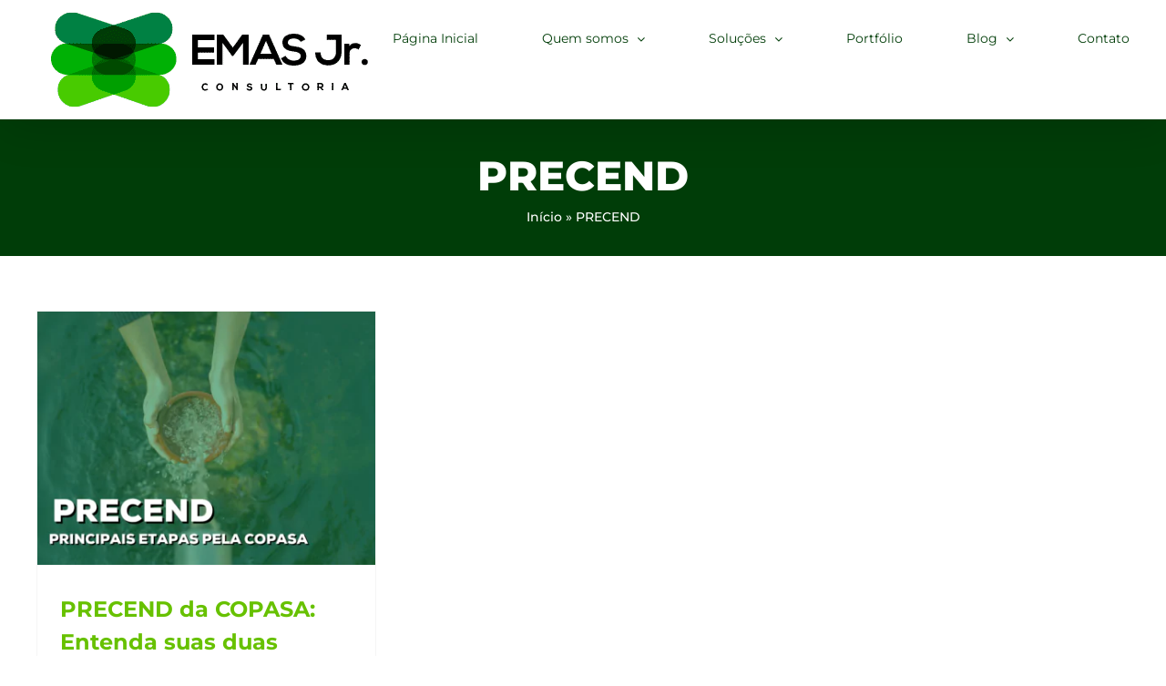

--- FILE ---
content_type: text/html; charset=UTF-8
request_url: https://emasjr.com.br/tag/precend/
body_size: 24378
content:
<!DOCTYPE html><html class="avada-html-layout-wide avada-html-header-position-top avada-html-is-archive" lang="pt-BR" prefix="og: http://ogp.me/ns# fb: http://ogp.me/ns/fb#"><head><script data-no-optimize="1">var litespeed_docref=sessionStorage.getItem("litespeed_docref");litespeed_docref&&(Object.defineProperty(document,"referrer",{get:function(){return litespeed_docref}}),sessionStorage.removeItem("litespeed_docref"));</script> <meta http-equiv="X-UA-Compatible" content="IE=edge" /><meta http-equiv="Content-Type" content="text/html; charset=utf-8"/><meta name="viewport" content="width=device-width, initial-scale=1" /><meta name='robots' content='index, follow, max-image-preview:large, max-snippet:-1, max-video-preview:-1' /> <script data-cfasync="false" data-pagespeed-no-defer>window.dataLayerPYS = window.dataLayerPYS || [];</script> <title>Arquivos PRECEND - EMAS Jr. Consultoria</title><link rel="canonical" href="https://emasjr.com.br/tag/precend/" /><meta property="og:locale" content="pt_BR" /><meta property="og:type" content="article" /><meta property="og:title" content="Arquivos PRECEND - EMAS Jr. Consultoria" /><meta property="og:url" content="https://emasjr.com.br/tag/precend/" /><meta property="og:site_name" content="EMAS Jr. Consultoria" /><meta name="twitter:card" content="summary_large_image" /> <script type="application/ld+json" class="yoast-schema-graph">{"@context":"https://schema.org","@graph":[{"@type":"CollectionPage","@id":"https://emasjr.com.br/tag/precend/","url":"https://emasjr.com.br/tag/precend/","name":"Arquivos PRECEND - EMAS Jr. Consultoria","isPartOf":{"@id":"https://emasjr.com.br/#website"},"primaryImageOfPage":{"@id":"https://emasjr.com.br/tag/precend/#primaryimage"},"image":{"@id":"https://emasjr.com.br/tag/precend/#primaryimage"},"thumbnailUrl":"https://emasjr.com.br/wp-content/uploads/2023/03/MODELO-16.png","breadcrumb":{"@id":"https://emasjr.com.br/tag/precend/#breadcrumb"},"inLanguage":"pt-BR"},{"@type":"ImageObject","inLanguage":"pt-BR","@id":"https://emasjr.com.br/tag/precend/#primaryimage","url":"https://emasjr.com.br/wp-content/uploads/2023/03/MODELO-16.png","contentUrl":"https://emasjr.com.br/wp-content/uploads/2023/03/MODELO-16.png","width":1200,"height":900},{"@type":"BreadcrumbList","@id":"https://emasjr.com.br/tag/precend/#breadcrumb","itemListElement":[{"@type":"ListItem","position":1,"name":"Início","item":"https://emasjr.com.br/"},{"@type":"ListItem","position":2,"name":"PRECEND"}]},{"@type":"WebSite","@id":"https://emasjr.com.br/#website","url":"https://emasjr.com.br/","name":"EMAS Jr. Consultoria","description":"Consultoria em Engenharia Civil e Ambiental","publisher":{"@id":"https://emasjr.com.br/#organization"},"potentialAction":[{"@type":"SearchAction","target":{"@type":"EntryPoint","urlTemplate":"https://emasjr.com.br/?s={search_term_string}"},"query-input":{"@type":"PropertyValueSpecification","valueRequired":true,"valueName":"search_term_string"}}],"inLanguage":"pt-BR"},{"@type":"Organization","@id":"https://emasjr.com.br/#organization","name":"EMAS Jr. Consultoria","url":"https://emasjr.com.br/","logo":{"@type":"ImageObject","inLanguage":"pt-BR","@id":"https://emasjr.com.br/#/schema/logo/image/","url":"https://emasjr.com.br/wp-content/uploads/2022/08/logo_emas-2.svg","contentUrl":"https://emasjr.com.br/wp-content/uploads/2022/08/logo_emas-2.svg","width":976,"height":326,"caption":"EMAS Jr. Consultoria"},"image":{"@id":"https://emasjr.com.br/#/schema/logo/image/"},"sameAs":["https://facebook.com/emasjr"]}]}</script>  <script type='application/javascript'  id='pys-version-script'>console.log('PixelYourSite Free version 11.1.5.1');</script> <link rel="alternate" type="application/rss+xml" title="Feed para EMAS Jr. Consultoria &raquo;" href="https://emasjr.com.br/feed/" /><link rel="alternate" type="application/rss+xml" title="Feed de comentários para EMAS Jr. Consultoria &raquo;" href="https://emasjr.com.br/comments/feed/" /><link rel="alternate" type="application/rss+xml" title="Feed de tag para EMAS Jr. Consultoria &raquo; PRECEND" href="https://emasjr.com.br/tag/precend/feed/" /><link rel="alternate" type="application/rss+xml" title="Feed de EMAS Jr. Consultoria &raquo; Story" href="https://emasjr.com.br/web-stories/feed/"><meta property="og:locale" content="pt_BR"/><meta property="og:type" content="article"/><meta property="og:site_name" content="EMAS Jr. Consultoria"/><meta property="og:title" content="Arquivos PRECEND - EMAS Jr. Consultoria"/><meta property="og:url" content="https://emasjr.com.br/blog/precend-copasa-entenda-suas-etapas/"/><meta property="og:image" content="https://emasjr.com.br/wp-content/uploads/2023/03/MODELO-16.png"/><meta property="og:image:width" content="1200"/><meta property="og:image:height" content="900"/><meta property="og:image:type" content="image/png"/><style id='wp-img-auto-sizes-contain-inline-css' type='text/css'>img:is([sizes=auto i],[sizes^="auto," i]){contain-intrinsic-size:3000px 1500px}
/*# sourceURL=wp-img-auto-sizes-contain-inline-css */</style><link data-optimized="2" rel="stylesheet" href="https://emasjr.com.br/wp-content/litespeed/css/513e32cbdc48db25ca52bb63afbe7154.css?ver=54a42" /><style id='global-styles-inline-css' type='text/css'>:root{--wp--preset--aspect-ratio--square: 1;--wp--preset--aspect-ratio--4-3: 4/3;--wp--preset--aspect-ratio--3-4: 3/4;--wp--preset--aspect-ratio--3-2: 3/2;--wp--preset--aspect-ratio--2-3: 2/3;--wp--preset--aspect-ratio--16-9: 16/9;--wp--preset--aspect-ratio--9-16: 9/16;--wp--preset--color--black: #000000;--wp--preset--color--cyan-bluish-gray: #abb8c3;--wp--preset--color--white: #ffffff;--wp--preset--color--pale-pink: #f78da7;--wp--preset--color--vivid-red: #cf2e2e;--wp--preset--color--luminous-vivid-orange: #ff6900;--wp--preset--color--luminous-vivid-amber: #fcb900;--wp--preset--color--light-green-cyan: #7bdcb5;--wp--preset--color--vivid-green-cyan: #00d084;--wp--preset--color--pale-cyan-blue: #8ed1fc;--wp--preset--color--vivid-cyan-blue: #0693e3;--wp--preset--color--vivid-purple: #9b51e0;--wp--preset--color--awb-color-1: #ffffff;--wp--preset--color--awb-color-2: #f9f9fb;--wp--preset--color--awb-color-3: #e2e2e2;--wp--preset--color--awb-color-4: #4ebc12;--wp--preset--color--awb-color-5: #747474;--wp--preset--color--awb-color-6: #4a4e57;--wp--preset--color--awb-color-7: #333333;--wp--preset--color--awb-color-8: #212934;--wp--preset--color--awb-color-custom-10: #65bc7b;--wp--preset--color--awb-color-custom-11: #fed03d;--wp--preset--color--awb-color-custom-12: #f2f3f5;--wp--preset--color--awb-color-custom-13: #f5f5f5;--wp--preset--color--awb-color-custom-14: #1a6b00;--wp--preset--color--awb-color-custom-15: #dddddd;--wp--preset--color--awb-color-custom-16: #a0ce4e;--wp--preset--color--awb-color-custom-17: #ebeaea;--wp--preset--color--awb-color-custom-18: rgba(235,234,234,0.8);--wp--preset--gradient--vivid-cyan-blue-to-vivid-purple: linear-gradient(135deg,rgb(6,147,227) 0%,rgb(155,81,224) 100%);--wp--preset--gradient--light-green-cyan-to-vivid-green-cyan: linear-gradient(135deg,rgb(122,220,180) 0%,rgb(0,208,130) 100%);--wp--preset--gradient--luminous-vivid-amber-to-luminous-vivid-orange: linear-gradient(135deg,rgb(252,185,0) 0%,rgb(255,105,0) 100%);--wp--preset--gradient--luminous-vivid-orange-to-vivid-red: linear-gradient(135deg,rgb(255,105,0) 0%,rgb(207,46,46) 100%);--wp--preset--gradient--very-light-gray-to-cyan-bluish-gray: linear-gradient(135deg,rgb(238,238,238) 0%,rgb(169,184,195) 100%);--wp--preset--gradient--cool-to-warm-spectrum: linear-gradient(135deg,rgb(74,234,220) 0%,rgb(151,120,209) 20%,rgb(207,42,186) 40%,rgb(238,44,130) 60%,rgb(251,105,98) 80%,rgb(254,248,76) 100%);--wp--preset--gradient--blush-light-purple: linear-gradient(135deg,rgb(255,206,236) 0%,rgb(152,150,240) 100%);--wp--preset--gradient--blush-bordeaux: linear-gradient(135deg,rgb(254,205,165) 0%,rgb(254,45,45) 50%,rgb(107,0,62) 100%);--wp--preset--gradient--luminous-dusk: linear-gradient(135deg,rgb(255,203,112) 0%,rgb(199,81,192) 50%,rgb(65,88,208) 100%);--wp--preset--gradient--pale-ocean: linear-gradient(135deg,rgb(255,245,203) 0%,rgb(182,227,212) 50%,rgb(51,167,181) 100%);--wp--preset--gradient--electric-grass: linear-gradient(135deg,rgb(202,248,128) 0%,rgb(113,206,126) 100%);--wp--preset--gradient--midnight: linear-gradient(135deg,rgb(2,3,129) 0%,rgb(40,116,252) 100%);--wp--preset--font-size--small: 11.25px;--wp--preset--font-size--medium: 20px;--wp--preset--font-size--large: 22.5px;--wp--preset--font-size--x-large: 42px;--wp--preset--font-size--normal: 15px;--wp--preset--font-size--xlarge: 30px;--wp--preset--font-size--huge: 45px;--wp--preset--spacing--20: 0.44rem;--wp--preset--spacing--30: 0.67rem;--wp--preset--spacing--40: 1rem;--wp--preset--spacing--50: 1.5rem;--wp--preset--spacing--60: 2.25rem;--wp--preset--spacing--70: 3.38rem;--wp--preset--spacing--80: 5.06rem;--wp--preset--shadow--natural: 6px 6px 9px rgba(0, 0, 0, 0.2);--wp--preset--shadow--deep: 12px 12px 50px rgba(0, 0, 0, 0.4);--wp--preset--shadow--sharp: 6px 6px 0px rgba(0, 0, 0, 0.2);--wp--preset--shadow--outlined: 6px 6px 0px -3px rgb(255, 255, 255), 6px 6px rgb(0, 0, 0);--wp--preset--shadow--crisp: 6px 6px 0px rgb(0, 0, 0);}:where(.is-layout-flex){gap: 0.5em;}:where(.is-layout-grid){gap: 0.5em;}body .is-layout-flex{display: flex;}.is-layout-flex{flex-wrap: wrap;align-items: center;}.is-layout-flex > :is(*, div){margin: 0;}body .is-layout-grid{display: grid;}.is-layout-grid > :is(*, div){margin: 0;}:where(.wp-block-columns.is-layout-flex){gap: 2em;}:where(.wp-block-columns.is-layout-grid){gap: 2em;}:where(.wp-block-post-template.is-layout-flex){gap: 1.25em;}:where(.wp-block-post-template.is-layout-grid){gap: 1.25em;}.has-black-color{color: var(--wp--preset--color--black) !important;}.has-cyan-bluish-gray-color{color: var(--wp--preset--color--cyan-bluish-gray) !important;}.has-white-color{color: var(--wp--preset--color--white) !important;}.has-pale-pink-color{color: var(--wp--preset--color--pale-pink) !important;}.has-vivid-red-color{color: var(--wp--preset--color--vivid-red) !important;}.has-luminous-vivid-orange-color{color: var(--wp--preset--color--luminous-vivid-orange) !important;}.has-luminous-vivid-amber-color{color: var(--wp--preset--color--luminous-vivid-amber) !important;}.has-light-green-cyan-color{color: var(--wp--preset--color--light-green-cyan) !important;}.has-vivid-green-cyan-color{color: var(--wp--preset--color--vivid-green-cyan) !important;}.has-pale-cyan-blue-color{color: var(--wp--preset--color--pale-cyan-blue) !important;}.has-vivid-cyan-blue-color{color: var(--wp--preset--color--vivid-cyan-blue) !important;}.has-vivid-purple-color{color: var(--wp--preset--color--vivid-purple) !important;}.has-black-background-color{background-color: var(--wp--preset--color--black) !important;}.has-cyan-bluish-gray-background-color{background-color: var(--wp--preset--color--cyan-bluish-gray) !important;}.has-white-background-color{background-color: var(--wp--preset--color--white) !important;}.has-pale-pink-background-color{background-color: var(--wp--preset--color--pale-pink) !important;}.has-vivid-red-background-color{background-color: var(--wp--preset--color--vivid-red) !important;}.has-luminous-vivid-orange-background-color{background-color: var(--wp--preset--color--luminous-vivid-orange) !important;}.has-luminous-vivid-amber-background-color{background-color: var(--wp--preset--color--luminous-vivid-amber) !important;}.has-light-green-cyan-background-color{background-color: var(--wp--preset--color--light-green-cyan) !important;}.has-vivid-green-cyan-background-color{background-color: var(--wp--preset--color--vivid-green-cyan) !important;}.has-pale-cyan-blue-background-color{background-color: var(--wp--preset--color--pale-cyan-blue) !important;}.has-vivid-cyan-blue-background-color{background-color: var(--wp--preset--color--vivid-cyan-blue) !important;}.has-vivid-purple-background-color{background-color: var(--wp--preset--color--vivid-purple) !important;}.has-black-border-color{border-color: var(--wp--preset--color--black) !important;}.has-cyan-bluish-gray-border-color{border-color: var(--wp--preset--color--cyan-bluish-gray) !important;}.has-white-border-color{border-color: var(--wp--preset--color--white) !important;}.has-pale-pink-border-color{border-color: var(--wp--preset--color--pale-pink) !important;}.has-vivid-red-border-color{border-color: var(--wp--preset--color--vivid-red) !important;}.has-luminous-vivid-orange-border-color{border-color: var(--wp--preset--color--luminous-vivid-orange) !important;}.has-luminous-vivid-amber-border-color{border-color: var(--wp--preset--color--luminous-vivid-amber) !important;}.has-light-green-cyan-border-color{border-color: var(--wp--preset--color--light-green-cyan) !important;}.has-vivid-green-cyan-border-color{border-color: var(--wp--preset--color--vivid-green-cyan) !important;}.has-pale-cyan-blue-border-color{border-color: var(--wp--preset--color--pale-cyan-blue) !important;}.has-vivid-cyan-blue-border-color{border-color: var(--wp--preset--color--vivid-cyan-blue) !important;}.has-vivid-purple-border-color{border-color: var(--wp--preset--color--vivid-purple) !important;}.has-vivid-cyan-blue-to-vivid-purple-gradient-background{background: var(--wp--preset--gradient--vivid-cyan-blue-to-vivid-purple) !important;}.has-light-green-cyan-to-vivid-green-cyan-gradient-background{background: var(--wp--preset--gradient--light-green-cyan-to-vivid-green-cyan) !important;}.has-luminous-vivid-amber-to-luminous-vivid-orange-gradient-background{background: var(--wp--preset--gradient--luminous-vivid-amber-to-luminous-vivid-orange) !important;}.has-luminous-vivid-orange-to-vivid-red-gradient-background{background: var(--wp--preset--gradient--luminous-vivid-orange-to-vivid-red) !important;}.has-very-light-gray-to-cyan-bluish-gray-gradient-background{background: var(--wp--preset--gradient--very-light-gray-to-cyan-bluish-gray) !important;}.has-cool-to-warm-spectrum-gradient-background{background: var(--wp--preset--gradient--cool-to-warm-spectrum) !important;}.has-blush-light-purple-gradient-background{background: var(--wp--preset--gradient--blush-light-purple) !important;}.has-blush-bordeaux-gradient-background{background: var(--wp--preset--gradient--blush-bordeaux) !important;}.has-luminous-dusk-gradient-background{background: var(--wp--preset--gradient--luminous-dusk) !important;}.has-pale-ocean-gradient-background{background: var(--wp--preset--gradient--pale-ocean) !important;}.has-electric-grass-gradient-background{background: var(--wp--preset--gradient--electric-grass) !important;}.has-midnight-gradient-background{background: var(--wp--preset--gradient--midnight) !important;}.has-small-font-size{font-size: var(--wp--preset--font-size--small) !important;}.has-medium-font-size{font-size: var(--wp--preset--font-size--medium) !important;}.has-large-font-size{font-size: var(--wp--preset--font-size--large) !important;}.has-x-large-font-size{font-size: var(--wp--preset--font-size--x-large) !important;}
/*# sourceURL=global-styles-inline-css */</style><style id='classic-theme-styles-inline-css' type='text/css'>/*! This file is auto-generated */
.wp-block-button__link{color:#fff;background-color:#32373c;border-radius:9999px;box-shadow:none;text-decoration:none;padding:calc(.667em + 2px) calc(1.333em + 2px);font-size:1.125em}.wp-block-file__button{background:#32373c;color:#fff;text-decoration:none}
/*# sourceURL=/wp-includes/css/classic-themes.min.css */</style> <script id="jquery-core-js-extra" type="litespeed/javascript">var pysFacebookRest={"restApiUrl":"https://emasjr.com.br/wp-json/pys-facebook/v1/event","debug":""}</script> <script type="litespeed/javascript" data-src="https://emasjr.com.br/wp-includes/js/jquery/jquery.min.js" id="jquery-core-js"></script> <script id="rock-convert-frontend-js-extra" type="litespeed/javascript">var rconvert_params={"ajaxurl":"https://emasjr.com.br/wp-admin/admin-ajax.php","track_cta_click_path":"https://emasjr.com.br/wp-json/rock-convert/v2/analytics/cta/click/","track_cta_view_path":"https://emasjr.com.br/wp-json/rock-convert/v2/analytics/cta/view/","announcements_bar_settings":"{\"isSingle\":false,\"postType\":\"post\"}","analytics_enabled":"1"}</script> <script id="pys-js-extra" type="litespeed/javascript">var pysOptions={"staticEvents":{"facebook":{"init_event":[{"delay":0,"type":"static","ajaxFire":!1,"name":"PageView","pixelIds":["2570838866519237"],"eventID":"5dc3a8d4-1caf-44dd-808c-37c4cdf2a5bd","params":{"page_title":"PRECEND","post_type":"tag","post_id":227,"plugin":"PixelYourSite","user_role":"guest","event_url":"emasjr.com.br/tag/precend/"},"e_id":"init_event","ids":[],"hasTimeWindow":!1,"timeWindow":0,"woo_order":"","edd_order":""}]}},"dynamicEvents":[],"triggerEvents":[],"triggerEventTypes":[],"facebook":{"pixelIds":["2570838866519237"],"advancedMatching":[],"advancedMatchingEnabled":!1,"removeMetadata":!1,"wooVariableAsSimple":!1,"serverApiEnabled":!0,"wooCRSendFromServer":!1,"send_external_id":null,"enabled_medical":!1,"do_not_track_medical_param":["event_url","post_title","page_title","landing_page","content_name","categories","category_name","tags"],"meta_ldu":!1},"ga":{"trackingIds":["100677092"],"commentEventEnabled":!0,"downloadEnabled":!0,"formEventEnabled":!0,"crossDomainEnabled":!1,"crossDomainAcceptIncoming":!1,"crossDomainDomains":[],"isDebugEnabled":[],"serverContainerUrls":{"100677092":{"enable_server_container":"","server_container_url":"","transport_url":""}},"additionalConfig":{"100677092":{"first_party_collection":!0}},"disableAdvertisingFeatures":!1,"disableAdvertisingPersonalization":!1,"wooVariableAsSimple":!0,"custom_page_view_event":!1},"debug":"","siteUrl":"https://emasjr.com.br","ajaxUrl":"https://emasjr.com.br/wp-admin/admin-ajax.php","ajax_event":"34cd53c1a0","enable_remove_download_url_param":"1","cookie_duration":"7","last_visit_duration":"60","enable_success_send_form":"","ajaxForServerEvent":"1","ajaxForServerStaticEvent":"1","useSendBeacon":"1","send_external_id":"1","external_id_expire":"180","track_cookie_for_subdomains":"1","google_consent_mode":"1","gdpr":{"ajax_enabled":!1,"all_disabled_by_api":!1,"facebook_disabled_by_api":!1,"analytics_disabled_by_api":!1,"google_ads_disabled_by_api":!1,"pinterest_disabled_by_api":!1,"bing_disabled_by_api":!1,"reddit_disabled_by_api":!1,"externalID_disabled_by_api":!1,"facebook_prior_consent_enabled":!0,"analytics_prior_consent_enabled":!0,"google_ads_prior_consent_enabled":null,"pinterest_prior_consent_enabled":!0,"bing_prior_consent_enabled":!0,"cookiebot_integration_enabled":!1,"cookiebot_facebook_consent_category":"marketing","cookiebot_analytics_consent_category":"statistics","cookiebot_tiktok_consent_category":"marketing","cookiebot_google_ads_consent_category":"marketing","cookiebot_pinterest_consent_category":"marketing","cookiebot_bing_consent_category":"marketing","consent_magic_integration_enabled":!1,"real_cookie_banner_integration_enabled":!1,"cookie_notice_integration_enabled":!1,"cookie_law_info_integration_enabled":!1,"analytics_storage":{"enabled":!0,"value":"granted","filter":!1},"ad_storage":{"enabled":!0,"value":"granted","filter":!1},"ad_user_data":{"enabled":!0,"value":"granted","filter":!1},"ad_personalization":{"enabled":!0,"value":"granted","filter":!1}},"cookie":{"disabled_all_cookie":!1,"disabled_start_session_cookie":!1,"disabled_advanced_form_data_cookie":!1,"disabled_landing_page_cookie":!1,"disabled_first_visit_cookie":!1,"disabled_trafficsource_cookie":!1,"disabled_utmTerms_cookie":!1,"disabled_utmId_cookie":!1},"tracking_analytics":{"TrafficSource":"direct","TrafficLanding":"undefined","TrafficUtms":[],"TrafficUtmsId":[]},"GATags":{"ga_datalayer_type":"default","ga_datalayer_name":"dataLayerPYS"},"woo":{"enabled":!1},"edd":{"enabled":!1},"cache_bypass":"1768723402"}</script> <link rel="https://api.w.org/" href="https://emasjr.com.br/wp-json/" /><link rel="alternate" title="JSON" type="application/json" href="https://emasjr.com.br/wp-json/wp/v2/tags/227" /><link rel="EditURI" type="application/rsd+xml" title="RSD" href="https://emasjr.com.br/xmlrpc.php?rsd" /><meta name="generator" content="WordPress 6.9" /><link rel="preload" href="https://emasjr.com.br/wp-content/themes/Avada/includes/lib/assets/fonts/icomoon/awb-icons.woff" as="font" type="font/woff" crossorigin><link rel="preload" href="//emasjr.com.br/wp-content/themes/Avada/includes/lib/assets/fonts/fontawesome/webfonts/fa-brands-400.woff2" as="font" type="font/woff2" crossorigin><link rel="preload" href="//emasjr.com.br/wp-content/themes/Avada/includes/lib/assets/fonts/fontawesome/webfonts/fa-regular-400.woff2" as="font" type="font/woff2" crossorigin><link rel="preload" href="//emasjr.com.br/wp-content/themes/Avada/includes/lib/assets/fonts/fontawesome/webfonts/fa-solid-900.woff2" as="font" type="font/woff2" crossorigin><link rel="preload" href="https://emasjr.com.br/wp-content/uploads/fusion-gfonts/JTUSjIg1_i6t8kCHKm459Wlhyw.woff2" as="font" type="font/woff2" crossorigin><style type="text/css" id="css-fb-visibility">@media screen and (max-width: 640px){.fusion-no-small-visibility{display:none !important;}body .sm-text-align-center{text-align:center !important;}body .sm-text-align-left{text-align:left !important;}body .sm-text-align-right{text-align:right !important;}body .sm-text-align-justify{text-align:justify !important;}body .sm-flex-align-center{justify-content:center !important;}body .sm-flex-align-flex-start{justify-content:flex-start !important;}body .sm-flex-align-flex-end{justify-content:flex-end !important;}body .sm-mx-auto{margin-left:auto !important;margin-right:auto !important;}body .sm-ml-auto{margin-left:auto !important;}body .sm-mr-auto{margin-right:auto !important;}body .fusion-absolute-position-small{position:absolute;width:100%;}.awb-sticky.awb-sticky-small{ position: sticky; top: var(--awb-sticky-offset,0); }}@media screen and (min-width: 641px) and (max-width: 1024px){.fusion-no-medium-visibility{display:none !important;}body .md-text-align-center{text-align:center !important;}body .md-text-align-left{text-align:left !important;}body .md-text-align-right{text-align:right !important;}body .md-text-align-justify{text-align:justify !important;}body .md-flex-align-center{justify-content:center !important;}body .md-flex-align-flex-start{justify-content:flex-start !important;}body .md-flex-align-flex-end{justify-content:flex-end !important;}body .md-mx-auto{margin-left:auto !important;margin-right:auto !important;}body .md-ml-auto{margin-left:auto !important;}body .md-mr-auto{margin-right:auto !important;}body .fusion-absolute-position-medium{position:absolute;width:100%;}.awb-sticky.awb-sticky-medium{ position: sticky; top: var(--awb-sticky-offset,0); }}@media screen and (min-width: 1025px){.fusion-no-large-visibility{display:none !important;}body .lg-text-align-center{text-align:center !important;}body .lg-text-align-left{text-align:left !important;}body .lg-text-align-right{text-align:right !important;}body .lg-text-align-justify{text-align:justify !important;}body .lg-flex-align-center{justify-content:center !important;}body .lg-flex-align-flex-start{justify-content:flex-start !important;}body .lg-flex-align-flex-end{justify-content:flex-end !important;}body .lg-mx-auto{margin-left:auto !important;margin-right:auto !important;}body .lg-ml-auto{margin-left:auto !important;}body .lg-mr-auto{margin-right:auto !important;}body .fusion-absolute-position-large{position:absolute;width:100%;}.awb-sticky.awb-sticky-large{ position: sticky; top: var(--awb-sticky-offset,0); }}</style><meta name="generator" content="Powered by Slider Revolution 6.5.31 - responsive, Mobile-Friendly Slider Plugin for WordPress with comfortable drag and drop interface." /><link rel="icon" href="https://emasjr.com.br/wp-content/uploads/2024/08/cropped-01-Logo-EMAS-32x32.png" sizes="32x32" /><link rel="icon" href="https://emasjr.com.br/wp-content/uploads/2024/08/cropped-01-Logo-EMAS-192x192.png" sizes="192x192" /><link rel="apple-touch-icon" href="https://emasjr.com.br/wp-content/uploads/2024/08/cropped-01-Logo-EMAS-180x180.png" /><meta name="msapplication-TileImage" content="https://emasjr.com.br/wp-content/uploads/2024/08/cropped-01-Logo-EMAS-270x270.png" /> <script type="litespeed/javascript">function setREVStartSize(e){window.RSIW=window.RSIW===undefined?window.innerWidth:window.RSIW;window.RSIH=window.RSIH===undefined?window.innerHeight:window.RSIH;try{var pw=document.getElementById(e.c).parentNode.offsetWidth,newh;pw=pw===0||isNaN(pw)||(e.l=="fullwidth"||e.layout=="fullwidth")?window.RSIW:pw;e.tabw=e.tabw===undefined?0:parseInt(e.tabw);e.thumbw=e.thumbw===undefined?0:parseInt(e.thumbw);e.tabh=e.tabh===undefined?0:parseInt(e.tabh);e.thumbh=e.thumbh===undefined?0:parseInt(e.thumbh);e.tabhide=e.tabhide===undefined?0:parseInt(e.tabhide);e.thumbhide=e.thumbhide===undefined?0:parseInt(e.thumbhide);e.mh=e.mh===undefined||e.mh==""||e.mh==="auto"?0:parseInt(e.mh,0);if(e.layout==="fullscreen"||e.l==="fullscreen")
newh=Math.max(e.mh,window.RSIH);else{e.gw=Array.isArray(e.gw)?e.gw:[e.gw];for(var i in e.rl)if(e.gw[i]===undefined||e.gw[i]===0)e.gw[i]=e.gw[i-1];e.gh=e.el===undefined||e.el===""||(Array.isArray(e.el)&&e.el.length==0)?e.gh:e.el;e.gh=Array.isArray(e.gh)?e.gh:[e.gh];for(var i in e.rl)if(e.gh[i]===undefined||e.gh[i]===0)e.gh[i]=e.gh[i-1];var nl=new Array(e.rl.length),ix=0,sl;e.tabw=e.tabhide>=pw?0:e.tabw;e.thumbw=e.thumbhide>=pw?0:e.thumbw;e.tabh=e.tabhide>=pw?0:e.tabh;e.thumbh=e.thumbhide>=pw?0:e.thumbh;for(var i in e.rl)nl[i]=e.rl[i]<window.RSIW?0:e.rl[i];sl=nl[0];for(var i in nl)if(sl>nl[i]&&nl[i]>0){sl=nl[i];ix=i}
var m=pw>(e.gw[ix]+e.tabw+e.thumbw)?1:(pw-(e.tabw+e.thumbw))/(e.gw[ix]);newh=(e.gh[ix]*m)+(e.tabh+e.thumbh)}
var el=document.getElementById(e.c);if(el!==null&&el)el.style.height=newh+"px";el=document.getElementById(e.c+"_wrapper");if(el!==null&&el){el.style.height=newh+"px";el.style.display="block"}}catch(e){console.log("Failure at Presize of Slider:"+e)}}</script> <script type="litespeed/javascript">var doc=document.documentElement;doc.setAttribute('data-useragent',navigator.userAgent)</script>  <script type="litespeed/javascript">(function(w,d,s,l,i){w[l]=w[l]||[];w[l].push({'gtm.start':new Date().getTime(),event:'gtm.js'});var f=d.getElementsByTagName(s)[0],j=d.createElement(s),dl=l!='dataLayer'?'&l='+l:'';j.async=!0;j.src='https://www.googletagmanager.com/gtm.js?id='+i+dl;f.parentNode.insertBefore(j,f)})(window,document,'script','dataLayer','GTM-MK7J98Z')</script>  <script type="litespeed/javascript" data-src="https://www.googleoptimize.com/optimize.js?id=OPT-WSL55R6"></script> <style id='rs-plugin-settings-inline-css' type='text/css'>#rs-demo-id {}
/*# sourceURL=rs-plugin-settings-inline-css */</style></head><body class="archive tag tag-precend tag-227 wp-theme-Avada fusion-image-hovers fusion-pagination-sizing fusion-button_type-flat fusion-button_span-no fusion-button_gradient-linear avada-image-rollover-circle-yes avada-image-rollover-yes avada-image-rollover-direction-center_vertical fusion-body ltr fusion-sticky-header no-mobile-totop avada-has-rev-slider-styles fusion-disable-outline fusion-sub-menu-slide mobile-logo-pos-center layout-wide-mode avada-has-boxed-modal-shadow- layout-scroll-offset-full avada-has-zero-margin-offset-top fusion-top-header menu-text-align-center mobile-menu-design-modern fusion-show-pagination-text fusion-header-layout-v1 avada-responsive avada-footer-fx-none avada-menu-highlight-style-bottombar fusion-search-form-classic fusion-main-menu-search-dropdown fusion-avatar-square avada-sticky-shrinkage avada-dropdown-styles avada-blog-layout-large avada-blog-archive-layout-grid avada-header-shadow-yes avada-menu-icon-position-left avada-has-megamenu-shadow avada-has-mainmenu-dropdown-divider avada-has-pagetitle-100-width avada-has-pagetitle-bg-full avada-has-mobile-menu-search avada-has-100-footer avada-has-titlebar-bar_and_content avada-social-full-transparent avada-has-pagination-padding avada-flyout-menu-direction-fade avada-has-blocks avada-ec-views-v1" data-awb-post-id="1727">
<a class="skip-link screen-reader-text" href="#content">Ir para o conteúdo</a><div id="boxed-wrapper"><div id="wrapper" class="fusion-wrapper"><div id="home" style="position:relative;top:-1px;"></div><header class="fusion-header-wrapper fusion-header-shadow"><div class="fusion-header-v1 fusion-logo-alignment fusion-logo-center fusion-sticky-menu-1 fusion-sticky-logo-1 fusion-mobile-logo-1  fusion-mobile-menu-design-modern"><div class="fusion-header-sticky-height"></div><div class="fusion-header"><div class="fusion-row"><div class="fusion-logo" data-margin-top="10" data-margin-bottom="10" data-margin-left="0" data-margin-right="0">
<a class="fusion-logo-link"  href="https://emasjr.com.br/" >
<img data-lazyloaded="1" src="[data-uri]" data-src="https://emasjr.com.br/wp-content/uploads/2021/01/logo-retina-mobile-1.png" data-srcset="https://emasjr.com.br/wp-content/uploads/2021/01/logo-retina-mobile-1.png 1x, https://emasjr.com.br/wp-content/uploads/2021/01/logo-retina-mobile-1.png 2x" width="380" height="131" style="max-height:131px;height:auto;" alt="EMAS Jr. Consultoria Logo" data-retina_logo_url="https://emasjr.com.br/wp-content/uploads/2021/01/logo-retina-mobile-1.png" class="fusion-standard-logo" />
<img data-lazyloaded="1" src="[data-uri]" data-src="https://emasjr.com.br/wp-content/uploads/2022/09/logo_emas.webp" data-srcset="https://emasjr.com.br/wp-content/uploads/2022/09/logo_emas.webp 1x, https://emasjr.com.br/wp-content/uploads/2022/09/logo_emas.webp 2x" width="200" height="100" style="max-height:100px;height:auto;" alt="EMAS Jr. Consultoria Logo" data-retina_logo_url="https://emasjr.com.br/wp-content/uploads/2022/09/logo_emas.webp" class="fusion-mobile-logo" />
<img data-lazyloaded="1" src="[data-uri]" data-src="https://emasjr.com.br/wp-content/uploads/2022/09/logo_emas-e1693261337896.webp" data-srcset="https://emasjr.com.br/wp-content/uploads/2022/09/logo_emas-e1693261337896.webp 1x, https://emasjr.com.br/wp-content/uploads/2022/09/logo_emas-e1693261337896.webp 2x" width="200" height="100" style="max-height:100px;height:auto;" alt="EMAS Jr. Consultoria Logo" data-retina_logo_url="https://emasjr.com.br/wp-content/uploads/2022/09/logo_emas-e1693261337896.webp" class="fusion-sticky-logo" />
</a></div><nav class="fusion-main-menu" aria-label="Menu Principal"><ul id="menu-menu-principal" class="fusion-menu"><li  id="menu-item-7907"  class="menu-item menu-item-type-post_type menu-item-object-page menu-item-home menu-item-7907"  data-item-id="7907"><a  href="https://emasjr.com.br/" class="fusion-bottombar-highlight"><span class="menu-text">Página Inicial</span></a></li><li  id="menu-item-7898"  class="menu-item menu-item-type-custom menu-item-object-custom menu-item-has-children menu-item-7898 fusion-dropdown-menu"  data-item-id="7898"><a  href="#" class="fusion-bottombar-highlight"><span class="menu-text">Quem somos</span> <span class="fusion-caret"><i class="fusion-dropdown-indicator" aria-hidden="true"></i></span></a><ul class="sub-menu"><li  id="menu-item-7911"  class="menu-item menu-item-type-post_type menu-item-object-page menu-item-7911 fusion-dropdown-submenu" ><a  href="https://emasjr.com.br/nossa-historia/" class="fusion-bottombar-highlight"><span>Nossa história</span></a></li><li  id="menu-item-10489"  class="menu-item menu-item-type-post_type menu-item-object-page menu-item-10489 fusion-dropdown-submenu" ><a  href="https://emasjr.com.br/carta-de-servicos-da-emas-jr-conheca-nossos-projetos-e-consultorias/" class="fusion-bottombar-highlight"><span>Nossa Carta de Serviços</span></a></li></ul></li><li  id="menu-item-7899"  class="menu-item menu-item-type-custom menu-item-object-custom menu-item-has-children menu-item-7899 fusion-dropdown-menu"  data-item-id="7899"><a  href="#" class="fusion-bottombar-highlight"><span class="menu-text">Soluções</span> <span class="fusion-caret"><i class="fusion-dropdown-indicator" aria-hidden="true"></i></span></a><ul class="sub-menu"><li  id="menu-item-8264"  class="menu-item menu-item-type-custom menu-item-object-custom menu-item-8264 fusion-dropdown-submenu" ><a  href="https://emasjr.com.br/solucoes-categoria/solucoes-construtivas/" class="fusion-bottombar-highlight"><span>Soluções Construtivas</span></a></li><li  id="menu-item-8265"  class="menu-item menu-item-type-custom menu-item-object-custom menu-item-8265 fusion-dropdown-submenu" ><a  href="https://emasjr.com.br/solucoes-categoria/solucoes-ambientais/" class="fusion-bottombar-highlight"><span>Soluções Ambientais</span></a></li><li  id="menu-item-8266"  class="menu-item menu-item-type-custom menu-item-object-custom menu-item-8266 fusion-dropdown-submenu" ><a  href="https://emasjr.com.br/solucoes-categoria/regularizacao/" class="fusion-bottombar-highlight"><span>Regularização</span></a></li></ul></li><li  id="menu-item-7912"  class="menu-item menu-item-type-post_type menu-item-object-page menu-item-7912"  data-item-id="7912"><a  href="https://emasjr.com.br/portfolio/" class="fusion-bottombar-highlight"><span class="menu-text">Portfólio</span></a></li><li  id="menu-item-9939"  class="menu-item menu-item-type-custom menu-item-object-custom menu-item-has-children menu-item-9939 fusion-dropdown-menu"  data-item-id="9939"><a  href="#" class="fusion-bottombar-highlight"><span class="menu-text">Blog</span> <span class="fusion-caret"><i class="fusion-dropdown-indicator" aria-hidden="true"></i></span></a><ul class="sub-menu"><li  id="menu-item-9938"  class="menu-item menu-item-type-post_type menu-item-object-page menu-item-9938 fusion-dropdown-submenu" ><a  href="https://emasjr.com.br/blog/" class="fusion-bottombar-highlight"><span>Artigos</span></a></li><li  id="menu-item-9530"  class="menu-item menu-item-type-post_type menu-item-object-page menu-item-9530 fusion-dropdown-submenu" ><a  href="https://emasjr.com.br/webstories/" class="fusion-bottombar-highlight"><span>Web Stories</span></a></li></ul></li><li  id="menu-item-7908"  class="menu-item menu-item-type-post_type menu-item-object-page menu-item-7908"  data-item-id="7908"><a  href="https://emasjr.com.br/contato/" class="fusion-bottombar-highlight"><span class="menu-text">Contato</span></a></li></ul></nav><nav class="fusion-main-menu fusion-sticky-menu" aria-label="Menu Principal Destacado"><ul id="menu-menu-principal-1" class="fusion-menu"><li   class="menu-item menu-item-type-post_type menu-item-object-page menu-item-home menu-item-7907"  data-item-id="7907"><a  href="https://emasjr.com.br/" class="fusion-bottombar-highlight"><span class="menu-text">Página Inicial</span></a></li><li   class="menu-item menu-item-type-custom menu-item-object-custom menu-item-has-children menu-item-7898 fusion-dropdown-menu"  data-item-id="7898"><a  href="#" class="fusion-bottombar-highlight"><span class="menu-text">Quem somos</span> <span class="fusion-caret"><i class="fusion-dropdown-indicator" aria-hidden="true"></i></span></a><ul class="sub-menu"><li   class="menu-item menu-item-type-post_type menu-item-object-page menu-item-7911 fusion-dropdown-submenu" ><a  href="https://emasjr.com.br/nossa-historia/" class="fusion-bottombar-highlight"><span>Nossa história</span></a></li><li   class="menu-item menu-item-type-post_type menu-item-object-page menu-item-10489 fusion-dropdown-submenu" ><a  href="https://emasjr.com.br/carta-de-servicos-da-emas-jr-conheca-nossos-projetos-e-consultorias/" class="fusion-bottombar-highlight"><span>Nossa Carta de Serviços</span></a></li></ul></li><li   class="menu-item menu-item-type-custom menu-item-object-custom menu-item-has-children menu-item-7899 fusion-dropdown-menu"  data-item-id="7899"><a  href="#" class="fusion-bottombar-highlight"><span class="menu-text">Soluções</span> <span class="fusion-caret"><i class="fusion-dropdown-indicator" aria-hidden="true"></i></span></a><ul class="sub-menu"><li   class="menu-item menu-item-type-custom menu-item-object-custom menu-item-8264 fusion-dropdown-submenu" ><a  href="https://emasjr.com.br/solucoes-categoria/solucoes-construtivas/" class="fusion-bottombar-highlight"><span>Soluções Construtivas</span></a></li><li   class="menu-item menu-item-type-custom menu-item-object-custom menu-item-8265 fusion-dropdown-submenu" ><a  href="https://emasjr.com.br/solucoes-categoria/solucoes-ambientais/" class="fusion-bottombar-highlight"><span>Soluções Ambientais</span></a></li><li   class="menu-item menu-item-type-custom menu-item-object-custom menu-item-8266 fusion-dropdown-submenu" ><a  href="https://emasjr.com.br/solucoes-categoria/regularizacao/" class="fusion-bottombar-highlight"><span>Regularização</span></a></li></ul></li><li   class="menu-item menu-item-type-post_type menu-item-object-page menu-item-7912"  data-item-id="7912"><a  href="https://emasjr.com.br/portfolio/" class="fusion-bottombar-highlight"><span class="menu-text">Portfólio</span></a></li><li   class="menu-item menu-item-type-custom menu-item-object-custom menu-item-has-children menu-item-9939 fusion-dropdown-menu"  data-item-id="9939"><a  href="#" class="fusion-bottombar-highlight"><span class="menu-text">Blog</span> <span class="fusion-caret"><i class="fusion-dropdown-indicator" aria-hidden="true"></i></span></a><ul class="sub-menu"><li   class="menu-item menu-item-type-post_type menu-item-object-page menu-item-9938 fusion-dropdown-submenu" ><a  href="https://emasjr.com.br/blog/" class="fusion-bottombar-highlight"><span>Artigos</span></a></li><li   class="menu-item menu-item-type-post_type menu-item-object-page menu-item-9530 fusion-dropdown-submenu" ><a  href="https://emasjr.com.br/webstories/" class="fusion-bottombar-highlight"><span>Web Stories</span></a></li></ul></li><li   class="menu-item menu-item-type-post_type menu-item-object-page menu-item-7908"  data-item-id="7908"><a  href="https://emasjr.com.br/contato/" class="fusion-bottombar-highlight"><span class="menu-text">Contato</span></a></li></ul></nav><div class="fusion-mobile-navigation"><ul id="menu-menu-principal-2" class="fusion-mobile-menu"><li   class="menu-item menu-item-type-post_type menu-item-object-page menu-item-home menu-item-7907"  data-item-id="7907"><a  href="https://emasjr.com.br/" class="fusion-bottombar-highlight"><span class="menu-text">Página Inicial</span></a></li><li   class="menu-item menu-item-type-custom menu-item-object-custom menu-item-has-children menu-item-7898 fusion-dropdown-menu"  data-item-id="7898"><a  href="#" class="fusion-bottombar-highlight"><span class="menu-text">Quem somos</span> <span class="fusion-caret"><i class="fusion-dropdown-indicator" aria-hidden="true"></i></span></a><ul class="sub-menu"><li   class="menu-item menu-item-type-post_type menu-item-object-page menu-item-7911 fusion-dropdown-submenu" ><a  href="https://emasjr.com.br/nossa-historia/" class="fusion-bottombar-highlight"><span>Nossa história</span></a></li><li   class="menu-item menu-item-type-post_type menu-item-object-page menu-item-10489 fusion-dropdown-submenu" ><a  href="https://emasjr.com.br/carta-de-servicos-da-emas-jr-conheca-nossos-projetos-e-consultorias/" class="fusion-bottombar-highlight"><span>Nossa Carta de Serviços</span></a></li></ul></li><li   class="menu-item menu-item-type-custom menu-item-object-custom menu-item-has-children menu-item-7899 fusion-dropdown-menu"  data-item-id="7899"><a  href="#" class="fusion-bottombar-highlight"><span class="menu-text">Soluções</span> <span class="fusion-caret"><i class="fusion-dropdown-indicator" aria-hidden="true"></i></span></a><ul class="sub-menu"><li   class="menu-item menu-item-type-custom menu-item-object-custom menu-item-8264 fusion-dropdown-submenu" ><a  href="https://emasjr.com.br/solucoes-categoria/solucoes-construtivas/" class="fusion-bottombar-highlight"><span>Soluções Construtivas</span></a></li><li   class="menu-item menu-item-type-custom menu-item-object-custom menu-item-8265 fusion-dropdown-submenu" ><a  href="https://emasjr.com.br/solucoes-categoria/solucoes-ambientais/" class="fusion-bottombar-highlight"><span>Soluções Ambientais</span></a></li><li   class="menu-item menu-item-type-custom menu-item-object-custom menu-item-8266 fusion-dropdown-submenu" ><a  href="https://emasjr.com.br/solucoes-categoria/regularizacao/" class="fusion-bottombar-highlight"><span>Regularização</span></a></li></ul></li><li   class="menu-item menu-item-type-post_type menu-item-object-page menu-item-7912"  data-item-id="7912"><a  href="https://emasjr.com.br/portfolio/" class="fusion-bottombar-highlight"><span class="menu-text">Portfólio</span></a></li><li   class="menu-item menu-item-type-custom menu-item-object-custom menu-item-has-children menu-item-9939 fusion-dropdown-menu"  data-item-id="9939"><a  href="#" class="fusion-bottombar-highlight"><span class="menu-text">Blog</span> <span class="fusion-caret"><i class="fusion-dropdown-indicator" aria-hidden="true"></i></span></a><ul class="sub-menu"><li   class="menu-item menu-item-type-post_type menu-item-object-page menu-item-9938 fusion-dropdown-submenu" ><a  href="https://emasjr.com.br/blog/" class="fusion-bottombar-highlight"><span>Artigos</span></a></li><li   class="menu-item menu-item-type-post_type menu-item-object-page menu-item-9530 fusion-dropdown-submenu" ><a  href="https://emasjr.com.br/webstories/" class="fusion-bottombar-highlight"><span>Web Stories</span></a></li></ul></li><li   class="menu-item menu-item-type-post_type menu-item-object-page menu-item-7908"  data-item-id="7908"><a  href="https://emasjr.com.br/contato/" class="fusion-bottombar-highlight"><span class="menu-text">Contato</span></a></li></ul></div><div class="fusion-mobile-menu-icons">
<a href="#" class="fusion-icon awb-icon-bars" aria-label="Toggle mobile menu" aria-expanded="false"></a>
<a href="#" class="fusion-icon awb-icon-search" aria-label="Toggle mobile search"></a></div><nav class="fusion-mobile-nav-holder fusion-mobile-menu-text-align-left" aria-label="Main Menu Mobile"></nav><nav class="fusion-mobile-nav-holder fusion-mobile-menu-text-align-left fusion-mobile-sticky-nav-holder" aria-label="Main Menu Mobile Sticky"></nav><div class="fusion-clearfix"></div><div class="fusion-mobile-menu-search"><form role="search" class="searchform fusion-search-form  fusion-live-search fusion-search-form-classic" method="get" action="https://emasjr.com.br/"><div class="fusion-search-form-content"><div class="fusion-search-field search-field">
<label><span class="screen-reader-text">Buscar resultados para:</span>
<input type="search" class="s fusion-live-search-input" name="s" id="fusion-live-search-input-0" autocomplete="off" placeholder="Pesquisar..." required aria-required="true" aria-label="Pesquisar..."/>
</label></div><div class="fusion-search-button search-button">
<input type="submit" class="fusion-search-submit searchsubmit" aria-label="Pesquisar" value="&#xf002;" /><div class="fusion-slider-loading"></div></div></div><div class="fusion-search-results-wrapper"><div class="fusion-search-results"></div></div></form></div></div></div></div><div class="fusion-clearfix"></div></header><div id="sliders-container" class="fusion-slider-visibility"></div><section class="avada-page-titlebar-wrapper" aria-labelledby="awb-ptb-heading"><div class="fusion-page-title-bar fusion-page-title-bar-none fusion-page-title-bar-center"><div class="fusion-page-title-row"><div class="fusion-page-title-wrapper"><div class="fusion-page-title-captions"><h1 id="awb-ptb-heading" class="entry-title">PRECEND</h1><div class="fusion-page-title-secondary"><nav class="fusion-breadcrumbs awb-yoast-breadcrumbs" aria-label="Breadcrumb"><span><span><a href="https://emasjr.com.br/">Início</a></span> &raquo; <span class="breadcrumb_last" aria-current="page">PRECEND</span></span></nav></div></div></div></div></div></section><main id="main" class="clearfix "><div class="fusion-row" style=""><section id="content" class=" full-width" style="width: 100%;"><div id="posts-container" class="fusion-blog-archive fusion-blog-layout-grid-wrapper fusion-clearfix"><div class="fusion-posts-container fusion-blog-layout-grid fusion-blog-layout-grid-3 isotope fusion-blog-pagination fusion-blog-rollover " data-pages="1"><article id="post-1727" class="fusion-post-grid  post fusion-clearfix post-1727 type-post status-publish format-standard has-post-thumbnail hentry category-precend tag-copasa tag-efluentes-nao-domesticos tag-esgoto-nao-domestico tag-precend tag-precend-da-copasa"><div class="fusion-post-wrapper"><div class="fusion-flexslider flexslider fusion-flexslider-loading fusion-post-slideshow"><ul class="slides"><li><div  class="fusion-image-wrapper" aria-haspopup="true">
<img data-lazyloaded="1" src="[data-uri]" width="1200" height="900" data-src="https://emasjr.com.br/wp-content/uploads/2023/03/MODELO-16.png" class="attachment-full size-full wp-post-image" alt="" decoding="async" fetchpriority="high" data-srcset="https://emasjr.com.br/wp-content/uploads/2023/03/MODELO-16-200x150.png 200w, https://emasjr.com.br/wp-content/uploads/2023/03/MODELO-16-400x300.png 400w, https://emasjr.com.br/wp-content/uploads/2023/03/MODELO-16-600x450.png 600w, https://emasjr.com.br/wp-content/uploads/2023/03/MODELO-16-800x600.png 800w, https://emasjr.com.br/wp-content/uploads/2023/03/MODELO-16.png 1200w" data-sizes="(min-width: 2200px) 100vw, (min-width: 784px) 373px, (min-width: 712px) 560px, (min-width: 640px) 712px, " /><div class="fusion-rollover"><div class="fusion-rollover-content"><a class="fusion-rollover-link" href="https://emasjr.com.br/blog/precend-copasa-entenda-suas-etapas/">PRECEND da COPASA: Entenda suas duas etapas principais</a><div class="fusion-rollover-sep"></div>
<a class="fusion-rollover-gallery" href="https://emasjr.com.br/wp-content/uploads/2023/03/MODELO-16.png" data-options="" data-id="1727" data-rel="iLightbox[gallery]" data-title="MODELO (16)" data-caption="">
Galeria					</a><h4 class="fusion-rollover-title">
<a class="fusion-rollover-title-link" href="https://emasjr.com.br/blog/precend-copasa-entenda-suas-etapas/">
PRECEND da COPASA: Entenda suas duas etapas principais					</a></h4><div class="fusion-rollover-categories"><a href="https://emasjr.com.br/categoria/regularizacao/precend/" rel="tag">PRECEND</a></div>
<a class="fusion-link-wrapper" href="https://emasjr.com.br/blog/precend-copasa-entenda-suas-etapas/" aria-label="PRECEND da COPASA: Entenda suas duas etapas principais"></a></div></div></div></li></ul></div><div class="fusion-post-content-wrapper"><div class="fusion-post-content post-content"><h2 class="entry-title fusion-post-title"><a href="https://emasjr.com.br/blog/precend-copasa-entenda-suas-etapas/">PRECEND da COPASA: Entenda suas duas etapas principais</a></h2><p class="fusion-single-line-meta">Por <span class="vcard"><span class="fn"><a href="https://emasjr.com.br/blog/author/mkt/" title="Posts de mkt" rel="author">mkt</a></span></span><span class="fusion-inline-sep">|</span><span class="updated rich-snippet-hidden">2025-12-02T13:40:48-03:00</span><span>15 de março de 2023</span><span class="fusion-inline-sep">|</span><a href="https://emasjr.com.br/categoria/regularizacao/precend/" rel="category tag">PRECEND</a><span class="fusion-inline-sep">|</span></p><div class="fusion-content-sep sep-single sep-solid"></div><div class="fusion-post-content-container"><p>O PRECEND, sigla para Programa de Recebimento e Controle de Efluentes Para Uso Não Doméstico é um programa criado pela COPASA, sendo uma alternativa para a destinação correta dos efluentes líquidos não domésticos.</p></div></div><div class="fusion-meta-info"><div class="fusion-alignleft">
<a href="https://emasjr.com.br/blog/precend-copasa-entenda-suas-etapas/" class="fusion-read-more" aria-label="More on PRECEND da COPASA: Entenda suas duas etapas principais">
Ler Mais										</a></div></div></div></div></article><article id="post-6164" class="fusion-post-grid  post fusion-clearfix post-6164 type-post status-publish format-standard has-post-thumbnail hentry category-precend tag-copasa tag-efluentes tag-efluentes-nao-domesticos tag-esgotos-nao-dometicos tag-precend tag-regularizacao"><div class="fusion-post-wrapper"><div class="fusion-flexslider flexslider fusion-flexslider-loading fusion-post-slideshow"><ul class="slides"><li><div  class="fusion-image-wrapper" aria-haspopup="true">
<img data-lazyloaded="1" src="[data-uri]" width="1200" height="900" data-src="https://emasjr.com.br/wp-content/uploads/2023/03/MODELO-17.png" class="attachment-full size-full wp-post-image" alt="" decoding="async" data-srcset="https://emasjr.com.br/wp-content/uploads/2023/03/MODELO-17-200x150.png 200w, https://emasjr.com.br/wp-content/uploads/2023/03/MODELO-17-400x300.png 400w, https://emasjr.com.br/wp-content/uploads/2023/03/MODELO-17-600x450.png 600w, https://emasjr.com.br/wp-content/uploads/2023/03/MODELO-17-800x600.png 800w, https://emasjr.com.br/wp-content/uploads/2023/03/MODELO-17.png 1200w" data-sizes="(min-width: 2200px) 100vw, (min-width: 784px) 373px, (min-width: 712px) 560px, (min-width: 640px) 712px, " /><div class="fusion-rollover"><div class="fusion-rollover-content"><a class="fusion-rollover-link" href="https://emasjr.com.br/blog/beneficios-do-precend-da-copasa-3-razoes-para-voce-fazer-agora-o-seu/">PRECEND: 3 motivos para fazer o seu</a><div class="fusion-rollover-sep"></div>
<a class="fusion-rollover-gallery" href="https://emasjr.com.br/wp-content/uploads/2023/03/MODELO-17.png" data-options="" data-id="6164" data-rel="iLightbox[gallery]" data-title="MODELO (17)" data-caption="">
Galeria					</a><h4 class="fusion-rollover-title">
<a class="fusion-rollover-title-link" href="https://emasjr.com.br/blog/beneficios-do-precend-da-copasa-3-razoes-para-voce-fazer-agora-o-seu/">
PRECEND: 3 motivos para fazer o seu					</a></h4><div class="fusion-rollover-categories"><a href="https://emasjr.com.br/categoria/regularizacao/precend/" rel="tag">PRECEND</a></div>
<a class="fusion-link-wrapper" href="https://emasjr.com.br/blog/beneficios-do-precend-da-copasa-3-razoes-para-voce-fazer-agora-o-seu/" aria-label="PRECEND: 3 motivos para fazer o seu"></a></div></div></div></li></ul></div><div class="fusion-post-content-wrapper"><div class="fusion-post-content post-content"><h2 class="entry-title fusion-post-title"><a href="https://emasjr.com.br/blog/beneficios-do-precend-da-copasa-3-razoes-para-voce-fazer-agora-o-seu/">PRECEND: 3 motivos para fazer o seu</a></h2><p class="fusion-single-line-meta">Por <span class="vcard"><span class="fn"><a href="https://emasjr.com.br/blog/author/mkt/" title="Posts de mkt" rel="author">mkt</a></span></span><span class="fusion-inline-sep">|</span><span class="updated rich-snippet-hidden">2025-12-02T13:41:35-03:00</span><span>10 de maio de 2021</span><span class="fusion-inline-sep">|</span><a href="https://emasjr.com.br/categoria/regularizacao/precend/" rel="category tag">PRECEND</a><span class="fusion-inline-sep">|</span></p><div class="fusion-content-sep sep-single sep-solid"></div><div class="fusion-post-content-container"><p>A regularização ambiental do seu estabelecimento é essencial para um funcionamento correto e sustentável. Com o PRECEND em ordem, é possível evitar multas, obter alvarás, e garantir a saúde do ambiente. Confira o para saber mais sobre o programa.</p></div></div><div class="fusion-meta-info"><div class="fusion-alignleft">
<a href="https://emasjr.com.br/blog/beneficios-do-precend-da-copasa-3-razoes-para-voce-fazer-agora-o-seu/" class="fusion-read-more" aria-label="More on PRECEND: 3 motivos para fazer o seu">
Ler Mais										</a></div></div></div></div></article><article id="post-1051" class="fusion-post-grid  post fusion-clearfix post-1051 type-post status-publish format-standard has-post-thumbnail hentry category-precend tag-copasa tag-coleta-de-esgoto tag-efluentes-nao-domesticos tag-esgotos tag-esgotos-nao-domesticos tag-o-que-e-precend tag-para-que-serve-o-precend tag-precend tag-sistema-de-esgoto"><div class="fusion-post-wrapper"><div class="fusion-flexslider flexslider fusion-flexslider-loading fusion-post-slideshow"><ul class="slides"><li><div  class="fusion-image-wrapper" aria-haspopup="true">
<img data-lazyloaded="1" src="[data-uri]" width="1200" height="900" data-src="https://emasjr.com.br/wp-content/uploads/2023/03/MODELO-18.png" class="attachment-full size-full wp-post-image" alt="" decoding="async" data-srcset="https://emasjr.com.br/wp-content/uploads/2023/03/MODELO-18-200x150.png 200w, https://emasjr.com.br/wp-content/uploads/2023/03/MODELO-18-400x300.png 400w, https://emasjr.com.br/wp-content/uploads/2023/03/MODELO-18-600x450.png 600w, https://emasjr.com.br/wp-content/uploads/2023/03/MODELO-18-800x600.png 800w, https://emasjr.com.br/wp-content/uploads/2023/03/MODELO-18.png 1200w" data-sizes="(min-width: 2200px) 100vw, (min-width: 784px) 373px, (min-width: 712px) 560px, (min-width: 640px) 712px, " /><div class="fusion-rollover"><div class="fusion-rollover-content"><a class="fusion-rollover-link" href="https://emasjr.com.br/blog/o-que-e-precend/">PRECEND: O que é o programa e como ele funciona?</a><div class="fusion-rollover-sep"></div>
<a class="fusion-rollover-gallery" href="https://emasjr.com.br/wp-content/uploads/2023/03/MODELO-18.png" data-options="" data-id="1051" data-rel="iLightbox[gallery]" data-title="MODELO (18)" data-caption="">
Galeria					</a><h4 class="fusion-rollover-title">
<a class="fusion-rollover-title-link" href="https://emasjr.com.br/blog/o-que-e-precend/">
PRECEND: O que é o programa e como ele funciona?					</a></h4><div class="fusion-rollover-categories"><a href="https://emasjr.com.br/categoria/regularizacao/precend/" rel="tag">PRECEND</a></div>
<a class="fusion-link-wrapper" href="https://emasjr.com.br/blog/o-que-e-precend/" aria-label="PRECEND: O que é o programa e como ele funciona?"></a></div></div></div></li></ul></div><div class="fusion-post-content-wrapper"><div class="fusion-post-content post-content"><h2 class="entry-title fusion-post-title"><a href="https://emasjr.com.br/blog/o-que-e-precend/">PRECEND: O que é o programa e como ele funciona?</a></h2><p class="fusion-single-line-meta">Por <span class="vcard"><span class="fn"><a href="https://emasjr.com.br/blog/author/mkt/" title="Posts de mkt" rel="author">mkt</a></span></span><span class="fusion-inline-sep">|</span><span class="updated rich-snippet-hidden">2025-12-02T13:43:02-03:00</span><span>08 de abril de 2020</span><span class="fusion-inline-sep">|</span><a href="https://emasjr.com.br/categoria/regularizacao/precend/" rel="category tag">PRECEND</a><span class="fusion-inline-sep">|</span></p><div class="fusion-content-sep sep-single sep-solid"></div><div class="fusion-post-content-container"><p>Um efluente não-doméstico (END) abrange qualquer resíduo líquido proveniente da utilização de água para fins que extrapolam a cozinha e sanitários. Vamos entender o que é o PRECEND e qual sua importância.</p></div></div><div class="fusion-meta-info"><div class="fusion-alignleft">
<a href="https://emasjr.com.br/blog/o-que-e-precend/" class="fusion-read-more" aria-label="More on PRECEND: O que é o programa e como ele funciona?">
Ler Mais										</a></div></div></div></div></article><article id="post-449" class="fusion-post-grid  post fusion-clearfix post-449 type-post status-publish format-standard has-post-thumbnail hentry category-precend tag-efluentes tag-efluentes-nao-domesticos tag-precend"><div class="fusion-post-wrapper"><div class="fusion-flexslider flexslider fusion-flexslider-loading fusion-post-slideshow"><ul class="slides"><li><div  class="fusion-image-wrapper" aria-haspopup="true">
<img data-lazyloaded="1" src="[data-uri]" width="1200" height="900" data-src="https://emasjr.com.br/wp-content/uploads/2023/03/MODELO-20.png" class="attachment-full size-full wp-post-image" alt="" decoding="async" data-srcset="https://emasjr.com.br/wp-content/uploads/2023/03/MODELO-20-200x150.png 200w, https://emasjr.com.br/wp-content/uploads/2023/03/MODELO-20-400x300.png 400w, https://emasjr.com.br/wp-content/uploads/2023/03/MODELO-20-600x450.png 600w, https://emasjr.com.br/wp-content/uploads/2023/03/MODELO-20-800x600.png 800w, https://emasjr.com.br/wp-content/uploads/2023/03/MODELO-20.png 1200w" data-sizes="(min-width: 2200px) 100vw, (min-width: 784px) 373px, (min-width: 712px) 560px, (min-width: 640px) 712px, " /><div class="fusion-rollover"><div class="fusion-rollover-content"><a class="fusion-rollover-link" href="https://emasjr.com.br/blog/efluentes-nao-domesticos-descarte-tratamento-de-esgoto/">Efluentes não domésticos: como realizar o tratamento?</a><div class="fusion-rollover-sep"></div>
<a class="fusion-rollover-gallery" href="https://emasjr.com.br/wp-content/uploads/2023/03/MODELO-20.png" data-options="" data-id="449" data-rel="iLightbox[gallery]" data-title="MODELO (20)" data-caption="">
Galeria					</a><h4 class="fusion-rollover-title">
<a class="fusion-rollover-title-link" href="https://emasjr.com.br/blog/efluentes-nao-domesticos-descarte-tratamento-de-esgoto/">
Efluentes não domésticos: como realizar o tratamento?					</a></h4><div class="fusion-rollover-categories"><a href="https://emasjr.com.br/categoria/regularizacao/precend/" rel="tag">PRECEND</a></div>
<a class="fusion-link-wrapper" href="https://emasjr.com.br/blog/efluentes-nao-domesticos-descarte-tratamento-de-esgoto/" aria-label="Efluentes não domésticos: como realizar o tratamento?"></a></div></div></div></li></ul></div><div class="fusion-post-content-wrapper"><div class="fusion-post-content post-content"><h2 class="entry-title fusion-post-title"><a href="https://emasjr.com.br/blog/efluentes-nao-domesticos-descarte-tratamento-de-esgoto/">Efluentes não domésticos: como realizar o tratamento?</a></h2><p class="fusion-single-line-meta">Por <span class="vcard"><span class="fn"><a href="https://emasjr.com.br/blog/author/mkt/" title="Posts de mkt" rel="author">mkt</a></span></span><span class="fusion-inline-sep">|</span><span class="updated rich-snippet-hidden">2025-12-02T13:44:12-03:00</span><span>12 de fevereiro de 2020</span><span class="fusion-inline-sep">|</span><a href="https://emasjr.com.br/categoria/regularizacao/precend/" rel="category tag">PRECEND</a><span class="fusion-inline-sep">|</span></p><div class="fusion-content-sep sep-single sep-solid"></div><div class="fusion-post-content-container"><p>Muitos estabelecimentos produzem efluentes não-domésticos, ou seja, resíduos na forma líquida ou gasosa originados pelo descarte de materiais provindos de atividades não-domésticas. É necessário ter cautela com sua destinação e tratamento para evitar danos às tubulações e ao sistema coletor.</p></div></div><div class="fusion-meta-info"><div class="fusion-alignleft">
<a href="https://emasjr.com.br/blog/efluentes-nao-domesticos-descarte-tratamento-de-esgoto/" class="fusion-read-more" aria-label="More on Efluentes não domésticos: como realizar o tratamento?">
Ler Mais										</a></div></div></div></div></article><article id="post-382" class="fusion-post-grid  post fusion-clearfix post-382 type-post status-publish format-standard has-post-thumbnail hentry category-precend tag-efluentes tag-precend tag-regularizacao tag-tratamento"><div class="fusion-post-wrapper"><div class="fusion-flexslider flexslider fusion-flexslider-loading fusion-post-slideshow"><ul class="slides"><li><div  class="fusion-image-wrapper" aria-haspopup="true">
<img data-lazyloaded="1" src="[data-uri]" width="1200" height="900" data-src="https://emasjr.com.br/wp-content/uploads/2023/03/MODELO-19.png" class="attachment-full size-full wp-post-image" alt="" decoding="async" data-srcset="https://emasjr.com.br/wp-content/uploads/2023/03/MODELO-19-200x150.png 200w, https://emasjr.com.br/wp-content/uploads/2023/03/MODELO-19-400x300.png 400w, https://emasjr.com.br/wp-content/uploads/2023/03/MODELO-19-600x450.png 600w, https://emasjr.com.br/wp-content/uploads/2023/03/MODELO-19-800x600.png 800w, https://emasjr.com.br/wp-content/uploads/2023/03/MODELO-19.png 1200w" data-sizes="(min-width: 2200px) 100vw, (min-width: 784px) 373px, (min-width: 712px) 560px, (min-width: 640px) 712px, " /><div class="fusion-rollover"><div class="fusion-rollover-content"><a class="fusion-rollover-link" href="https://emasjr.com.br/blog/entenda-de-uma-vez-por-todas-o-que-significa-precend-da-copasa/">Entenda agora o que é o PRECEND da COPASA</a><div class="fusion-rollover-sep"></div>
<a class="fusion-rollover-gallery" href="https://emasjr.com.br/wp-content/uploads/2023/03/MODELO-19.png" data-options="" data-id="382" data-rel="iLightbox[gallery]" data-title="MODELO (19)" data-caption="">
Galeria					</a><h4 class="fusion-rollover-title">
<a class="fusion-rollover-title-link" href="https://emasjr.com.br/blog/entenda-de-uma-vez-por-todas-o-que-significa-precend-da-copasa/">
Entenda agora o que é o PRECEND da COPASA					</a></h4><div class="fusion-rollover-categories"><a href="https://emasjr.com.br/categoria/regularizacao/precend/" rel="tag">PRECEND</a></div>
<a class="fusion-link-wrapper" href="https://emasjr.com.br/blog/entenda-de-uma-vez-por-todas-o-que-significa-precend-da-copasa/" aria-label="Entenda agora o que é o PRECEND da COPASA"></a></div></div></div></li></ul></div><div class="fusion-post-content-wrapper"><div class="fusion-post-content post-content"><h2 class="entry-title fusion-post-title"><a href="https://emasjr.com.br/blog/entenda-de-uma-vez-por-todas-o-que-significa-precend-da-copasa/">Entenda agora o que é o PRECEND da COPASA</a></h2><p class="fusion-single-line-meta">Por <span class="vcard"><span class="fn"><a href="https://emasjr.com.br/blog/author/mkt/" title="Posts de mkt" rel="author">mkt</a></span></span><span class="fusion-inline-sep">|</span><span class="updated rich-snippet-hidden">2025-12-02T13:44:12-03:00</span><span>24 de janeiro de 2020</span><span class="fusion-inline-sep">|</span><a href="https://emasjr.com.br/categoria/regularizacao/precend/" rel="category tag">PRECEND</a><span class="fusion-inline-sep">|</span></p><div class="fusion-content-sep sep-single sep-solid"></div><div class="fusion-post-content-container"><p>O PRECEND é um programa da COPASA com o intuito de regularizar empresas quanto à destinação adequada dos efluentes não domésticos. Ele é necessário para que a COPASA assegure riscos imprevistos, e garanta a proteção de seus funcionários e tubulações.</p></div></div><div class="fusion-meta-info"><div class="fusion-alignleft">
<a href="https://emasjr.com.br/blog/entenda-de-uma-vez-por-todas-o-que-significa-precend-da-copasa/" class="fusion-read-more" aria-label="More on Entenda agora o que é o PRECEND da COPASA">
Ler Mais										</a></div></div></div></div></article></div></div></section></div></main><div class="fusion-footer"><footer class="fusion-footer-widget-area fusion-widget-area"><div class="fusion-row"><div class="fusion-columns fusion-columns-4 fusion-widget-area"><div class="fusion-column col-lg-3 col-md-3 col-sm-3"><section id="media_image-2" class="fusion-footer-widget-column widget widget_media_image" style="border-style: solid;border-color:transparent;border-width:0px;"><a href="https://emasjr.com.br"><img data-lazyloaded="1" src="[data-uri]" width="400" height="134" data-src="https://emasjr.com.br/wp-content/uploads/2024/10/06-EMASHorizontal-400x134.png" class="image wp-image-10225  attachment-fusion-400 size-fusion-400" alt="" style="max-width: 100%; height: auto;" decoding="async" data-srcset="https://emasjr.com.br/wp-content/uploads/2024/10/06-EMASHorizontal-150x50.png 150w, https://emasjr.com.br/wp-content/uploads/2024/10/06-EMASHorizontal-200x67.png 200w, https://emasjr.com.br/wp-content/uploads/2024/10/06-EMASHorizontal-300x100.png 300w, https://emasjr.com.br/wp-content/uploads/2024/10/06-EMASHorizontal-400x134.png 400w, https://emasjr.com.br/wp-content/uploads/2024/10/06-EMASHorizontal-600x200.png 600w, https://emasjr.com.br/wp-content/uploads/2024/10/06-EMASHorizontal-768x257.png 768w, https://emasjr.com.br/wp-content/uploads/2024/10/06-EMASHorizontal-800x267.png 800w, https://emasjr.com.br/wp-content/uploads/2024/10/06-EMASHorizontal-1024x342.png 1024w, https://emasjr.com.br/wp-content/uploads/2024/10/06-EMASHorizontal-1200x401.png 1200w, https://emasjr.com.br/wp-content/uploads/2024/10/06-EMASHorizontal-1536x513.png 1536w" data-sizes="(max-width: 400px) 100vw, 400px" /></a><div style="clear:both;"></div></section></div><div class="fusion-column col-lg-3 col-md-3 col-sm-3"><section id="custom_html-2" class="widget_text fusion-footer-widget-column widget widget_custom_html" style="border-style: solid;border-color:transparent;border-width:0px;"><h4 class="widget-title">Fale conosco</h4><div class="textwidget custom-html-widget">contato@emasjr.com.br <br>
WhatsApp: <a href="https://wa.me/5531989390214" target="_blank">+55 31 98939‑0214</a><br>
Razão Social: EMAS EMPRESA JUNIOR DE MEIO AMBIENTE E SANEAMENTO UFMG <br>
CNPJ: 06.880.229/0001-44 <br></div><div style="clear:both;"></div></section></div><div class="fusion-column col-lg-3 col-md-3 col-sm-3"><section id="text-2" class="fusion-footer-widget-column widget widget_text" style="border-style: solid;border-color:transparent;border-width:0px;"><h4 class="widget-title">Nosso endereço</h4><div class="textwidget"><p>Av. Presidente Antônio Carlos, 6627 – INOVA – Sala 113 &#8211; Belo Horizonte – Minas Gerais – CEP 31270-901</p></div><div style="clear:both;"></div></section></div><div class="fusion-column fusion-column-last col-lg-3 col-md-3 col-sm-3"><section id="social_links-widget-2" class="fusion-footer-widget-column widget social_links" style="border-style: solid;border-color:transparent;border-width:0px;"><h4 class="widget-title">Conheça nossas redes sociais!</h4><div class="fusion-social-networks boxed-icons"><div class="fusion-social-networks-wrapper">
<a class="fusion-social-network-icon fusion-tooltip fusion-facebook awb-icon-facebook" href="https://www.facebook.com/emasjr/"  data-placement="top" data-title="Facebook" data-toggle="tooltip" data-original-title=""  title="Facebook" aria-label="Facebook" rel="noopener noreferrer" target="_blank" style="border-radius:7px;padding:7px;font-size:25px;color:#003d08;background-color:#e8e8e8;border-color:#e8e8e8;"></a>
<a class="fusion-social-network-icon fusion-tooltip fusion-instagram awb-icon-instagram" href="https://www.instagram.com/emasjrconsultoria/"  data-placement="top" data-title="Instagram" data-toggle="tooltip" data-original-title=""  title="Instagram" aria-label="Instagram" rel="noopener noreferrer" target="_blank" style="border-radius:7px;padding:7px;font-size:25px;color:#003d08;background-color:#e8e8e8;border-color:#e8e8e8;"></a>
<a class="fusion-social-network-icon fusion-tooltip fusion-linkedin awb-icon-linkedin" href="https://www.linkedin.com/company/emas-consultoria/"  data-placement="top" data-title="LinkedIn" data-toggle="tooltip" data-original-title=""  title="LinkedIn" aria-label="LinkedIn" rel="noopener noreferrer" target="_blank" style="border-radius:7px;padding:7px;font-size:25px;color:#003d08;background-color:#e8e8e8;border-color:#e8e8e8;"></a>
<a class="fusion-social-network-icon fusion-tooltip fusion-whatsapp awb-icon-whatsapp" href="https://wa.me/5531989390214"  data-placement="top" data-title="Whatsapp" data-toggle="tooltip" data-original-title=""  title="Whatsapp" aria-label="Whatsapp" rel="noopener noreferrer" target="_blank" style="border-radius:7px;padding:7px;font-size:25px;color:#003d08;background-color:#e8e8e8;border-color:#e8e8e8;"></a></div></div><div style="clear:both;"></div></section></div><div class="fusion-clearfix"></div></div></div></footer><footer id="footer" class="fusion-footer-copyright-area fusion-footer-copyright-center"><div class="fusion-row"><div class="fusion-copyright-content"><div class="fusion-copyright-notice"><div>
Todos os diretos reservados a EMAS Jr. • 2021 - 2024 • Desenvolvido por <a href="mailto:mkt@emasjr.com.br"> MKT. </a></div></div></div></div></footer></div></div></div>
<a class="fusion-one-page-text-link fusion-page-load-link" tabindex="-1" href="#" aria-hidden="true">Page load link</a><div class="avada-footer-scripts"> <script type="litespeed/javascript">var fusionNavIsCollapsed=function(e){var t,n;window.innerWidth<=e.getAttribute("data-breakpoint")?(e.classList.add("collapse-enabled"),e.classList.remove("awb-menu_desktop"),e.classList.contains("expanded")||window.dispatchEvent(new CustomEvent("fusion-mobile-menu-collapsed",{detail:{nav:e}})),(n=e.querySelectorAll(".menu-item-has-children.expanded")).length&&n.forEach(function(e){e.querySelector(".awb-menu__open-nav-submenu_mobile").setAttribute("aria-expanded","false")})):(null!==e.querySelector(".menu-item-has-children.expanded .awb-menu__open-nav-submenu_click")&&e.querySelector(".menu-item-has-children.expanded .awb-menu__open-nav-submenu_click").click(),e.classList.remove("collapse-enabled"),e.classList.add("awb-menu_desktop"),null!==e.querySelector(".awb-menu__main-ul")&&e.querySelector(".awb-menu__main-ul").removeAttribute("style")),e.classList.add("no-wrapper-transition"),clearTimeout(t),t=setTimeout(()=>{e.classList.remove("no-wrapper-transition")},400),e.classList.remove("loading")},fusionRunNavIsCollapsed=function(){var e,t=document.querySelectorAll(".awb-menu");for(e=0;e<t.length;e++)fusionNavIsCollapsed(t[e])};function avadaGetScrollBarWidth(){var e,t,n,l=document.createElement("p");return l.style.width="100%",l.style.height="200px",(e=document.createElement("div")).style.position="absolute",e.style.top="0px",e.style.left="0px",e.style.visibility="hidden",e.style.width="200px",e.style.height="150px",e.style.overflow="hidden",e.appendChild(l),document.body.appendChild(e),t=l.offsetWidth,e.style.overflow="scroll",t==(n=l.offsetWidth)&&(n=e.clientWidth),document.body.removeChild(e),jQuery("html").hasClass("awb-scroll")&&10<t-n?10:t-n}fusionRunNavIsCollapsed(),window.addEventListener("fusion-resize-horizontal",fusionRunNavIsCollapsed)</script> <script type="litespeed/javascript">window.RS_MODULES=window.RS_MODULES||{};window.RS_MODULES.modules=window.RS_MODULES.modules||{};window.RS_MODULES.waiting=window.RS_MODULES.waiting||[];window.RS_MODULES.defered=!0;window.RS_MODULES.moduleWaiting=window.RS_MODULES.moduleWaiting||{};window.RS_MODULES.type='compiled'</script> <script type="speculationrules">{"prefetch":[{"source":"document","where":{"and":[{"href_matches":"/*"},{"not":{"href_matches":["/wp-*.php","/wp-admin/*","/wp-content/uploads/*","/wp-content/*","/wp-content/plugins/*","/wp-content/themes/Avada/*","/*\\?(.+)"]}},{"not":{"selector_matches":"a[rel~=\"nofollow\"]"}},{"not":{"selector_matches":".no-prefetch, .no-prefetch a"}}]},"eagerness":"conservative"}]}</script> <div class="fusion-privacy-bar fusion-privacy-bar-bottom"><div class="fusion-privacy-bar-main">
<span>Utilizamos cookies para oferecer melhor experiência, melhorar o desempenho, analisar como você interage em nosso site e personalizar conteúdo. Ao utilizar este site, você concorda com o uso de cookies.					</span>
<a href="#" class="fusion-privacy-bar-acceptance fusion-button fusion-button-default fusion-button-default-size fusion-button-span-no" data-alt-text="Update Settings" data-orig-text="Ok">
Ok		</a></div></div>
<noscript><img height="1" width="1" style="display: none;" src="https://www.facebook.com/tr?id=2570838866519237&ev=PageView&noscript=1&cd%5Bpage_title%5D=PRECEND&cd%5Bpost_type%5D=tag&cd%5Bpost_id%5D=227&cd%5Bplugin%5D=PixelYourSite&cd%5Buser_role%5D=guest&cd%5Bevent_url%5D=emasjr.com.br%2Ftag%2Fprecend%2F" alt=""></noscript> <script id="wp-i18n-js-after" type="litespeed/javascript">wp.i18n.setLocaleData({'text direction\u0004ltr':['ltr']})</script> <script id="contact-form-7-js-translations" type="litespeed/javascript">(function(domain,translations){var localeData=translations.locale_data[domain]||translations.locale_data.messages;localeData[""].domain=domain;wp.i18n.setLocaleData(localeData,domain)})("contact-form-7",{"translation-revision-date":"2025-05-19 13:41:20+0000","generator":"GlotPress\/4.0.1","domain":"messages","locale_data":{"messages":{"":{"domain":"messages","plural-forms":"nplurals=2; plural=n > 1;","lang":"pt_BR"},"Error:":["Erro:"]}},"comment":{"reference":"includes\/js\/index.js"}})</script> <script id="contact-form-7-js-before" type="litespeed/javascript">var wpcf7={"api":{"root":"https:\/\/emasjr.com.br\/wp-json\/","namespace":"contact-form-7\/v1"},"cached":1}</script> <script type="litespeed/javascript" data-src="https://www.google.com/recaptcha/api.js?render=6LfQPKUhAAAAABoo-AriGFSago1rqCGUCDDdToVU&amp;ver=3.0" id="google-recaptcha-js"></script> <script id="wpcf7-recaptcha-js-before" type="litespeed/javascript">var wpcf7_recaptcha={"sitekey":"6LfQPKUhAAAAABoo-AriGFSago1rqCGUCDDdToVU","actions":{"homepage":"homepage","contactform":"contactform"}}</script> <script type="litespeed/javascript">jQuery(document).ready(function(){var ajaxurl='https://emasjr.com.br/wp-admin/admin-ajax.php';if(0<jQuery('.fusion-login-nonce').length){jQuery.get(ajaxurl,{'action':'fusion_login_nonce'},function(response){jQuery('.fusion-login-nonce').html(response)})}})</script> 
<noscript><iframe data-lazyloaded="1" src="about:blank" data-litespeed-src="https://www.googletagmanager.com/ns.html?id=GTM-MK7J98Z"
height="0" width="0" style="display:none;visibility:hidden"></iframe></noscript>
 <script type="litespeed/javascript" data-src="https://d335luupugsy2.cloudfront.net/js/loader-scripts/84503a78-1d28-4fe0-92da-3344fbe3c86e-loader.js" ></script> </div><section class="to-top-container to-top-right" aria-labelledby="awb-to-top-label">
<a href="#" id="toTop" class="fusion-top-top-link">
<span id="awb-to-top-label" class="screen-reader-text">Ir ao Topo</span></a></section> <script data-no-optimize="1">window.lazyLoadOptions=Object.assign({},{threshold:300},window.lazyLoadOptions||{});!function(t,e){"object"==typeof exports&&"undefined"!=typeof module?module.exports=e():"function"==typeof define&&define.amd?define(e):(t="undefined"!=typeof globalThis?globalThis:t||self).LazyLoad=e()}(this,function(){"use strict";function e(){return(e=Object.assign||function(t){for(var e=1;e<arguments.length;e++){var n,a=arguments[e];for(n in a)Object.prototype.hasOwnProperty.call(a,n)&&(t[n]=a[n])}return t}).apply(this,arguments)}function o(t){return e({},at,t)}function l(t,e){return t.getAttribute(gt+e)}function c(t){return l(t,vt)}function s(t,e){return function(t,e,n){e=gt+e;null!==n?t.setAttribute(e,n):t.removeAttribute(e)}(t,vt,e)}function i(t){return s(t,null),0}function r(t){return null===c(t)}function u(t){return c(t)===_t}function d(t,e,n,a){t&&(void 0===a?void 0===n?t(e):t(e,n):t(e,n,a))}function f(t,e){et?t.classList.add(e):t.className+=(t.className?" ":"")+e}function _(t,e){et?t.classList.remove(e):t.className=t.className.replace(new RegExp("(^|\\s+)"+e+"(\\s+|$)")," ").replace(/^\s+/,"").replace(/\s+$/,"")}function g(t){return t.llTempImage}function v(t,e){!e||(e=e._observer)&&e.unobserve(t)}function b(t,e){t&&(t.loadingCount+=e)}function p(t,e){t&&(t.toLoadCount=e)}function n(t){for(var e,n=[],a=0;e=t.children[a];a+=1)"SOURCE"===e.tagName&&n.push(e);return n}function h(t,e){(t=t.parentNode)&&"PICTURE"===t.tagName&&n(t).forEach(e)}function a(t,e){n(t).forEach(e)}function m(t){return!!t[lt]}function E(t){return t[lt]}function I(t){return delete t[lt]}function y(e,t){var n;m(e)||(n={},t.forEach(function(t){n[t]=e.getAttribute(t)}),e[lt]=n)}function L(a,t){var o;m(a)&&(o=E(a),t.forEach(function(t){var e,n;e=a,(t=o[n=t])?e.setAttribute(n,t):e.removeAttribute(n)}))}function k(t,e,n){f(t,e.class_loading),s(t,st),n&&(b(n,1),d(e.callback_loading,t,n))}function A(t,e,n){n&&t.setAttribute(e,n)}function O(t,e){A(t,rt,l(t,e.data_sizes)),A(t,it,l(t,e.data_srcset)),A(t,ot,l(t,e.data_src))}function w(t,e,n){var a=l(t,e.data_bg_multi),o=l(t,e.data_bg_multi_hidpi);(a=nt&&o?o:a)&&(t.style.backgroundImage=a,n=n,f(t=t,(e=e).class_applied),s(t,dt),n&&(e.unobserve_completed&&v(t,e),d(e.callback_applied,t,n)))}function x(t,e){!e||0<e.loadingCount||0<e.toLoadCount||d(t.callback_finish,e)}function M(t,e,n){t.addEventListener(e,n),t.llEvLisnrs[e]=n}function N(t){return!!t.llEvLisnrs}function z(t){if(N(t)){var e,n,a=t.llEvLisnrs;for(e in a){var o=a[e];n=e,o=o,t.removeEventListener(n,o)}delete t.llEvLisnrs}}function C(t,e,n){var a;delete t.llTempImage,b(n,-1),(a=n)&&--a.toLoadCount,_(t,e.class_loading),e.unobserve_completed&&v(t,n)}function R(i,r,c){var l=g(i)||i;N(l)||function(t,e,n){N(t)||(t.llEvLisnrs={});var a="VIDEO"===t.tagName?"loadeddata":"load";M(t,a,e),M(t,"error",n)}(l,function(t){var e,n,a,o;n=r,a=c,o=u(e=i),C(e,n,a),f(e,n.class_loaded),s(e,ut),d(n.callback_loaded,e,a),o||x(n,a),z(l)},function(t){var e,n,a,o;n=r,a=c,o=u(e=i),C(e,n,a),f(e,n.class_error),s(e,ft),d(n.callback_error,e,a),o||x(n,a),z(l)})}function T(t,e,n){var a,o,i,r,c;t.llTempImage=document.createElement("IMG"),R(t,e,n),m(c=t)||(c[lt]={backgroundImage:c.style.backgroundImage}),i=n,r=l(a=t,(o=e).data_bg),c=l(a,o.data_bg_hidpi),(r=nt&&c?c:r)&&(a.style.backgroundImage='url("'.concat(r,'")'),g(a).setAttribute(ot,r),k(a,o,i)),w(t,e,n)}function G(t,e,n){var a;R(t,e,n),a=e,e=n,(t=Et[(n=t).tagName])&&(t(n,a),k(n,a,e))}function D(t,e,n){var a;a=t,(-1<It.indexOf(a.tagName)?G:T)(t,e,n)}function S(t,e,n){var a;t.setAttribute("loading","lazy"),R(t,e,n),a=e,(e=Et[(n=t).tagName])&&e(n,a),s(t,_t)}function V(t){t.removeAttribute(ot),t.removeAttribute(it),t.removeAttribute(rt)}function j(t){h(t,function(t){L(t,mt)}),L(t,mt)}function F(t){var e;(e=yt[t.tagName])?e(t):m(e=t)&&(t=E(e),e.style.backgroundImage=t.backgroundImage)}function P(t,e){var n;F(t),n=e,r(e=t)||u(e)||(_(e,n.class_entered),_(e,n.class_exited),_(e,n.class_applied),_(e,n.class_loading),_(e,n.class_loaded),_(e,n.class_error)),i(t),I(t)}function U(t,e,n,a){var o;n.cancel_on_exit&&(c(t)!==st||"IMG"===t.tagName&&(z(t),h(o=t,function(t){V(t)}),V(o),j(t),_(t,n.class_loading),b(a,-1),i(t),d(n.callback_cancel,t,e,a)))}function $(t,e,n,a){var o,i,r=(i=t,0<=bt.indexOf(c(i)));s(t,"entered"),f(t,n.class_entered),_(t,n.class_exited),o=t,i=a,n.unobserve_entered&&v(o,i),d(n.callback_enter,t,e,a),r||D(t,n,a)}function q(t){return t.use_native&&"loading"in HTMLImageElement.prototype}function H(t,o,i){t.forEach(function(t){return(a=t).isIntersecting||0<a.intersectionRatio?$(t.target,t,o,i):(e=t.target,n=t,a=o,t=i,void(r(e)||(f(e,a.class_exited),U(e,n,a,t),d(a.callback_exit,e,n,t))));var e,n,a})}function B(e,n){var t;tt&&!q(e)&&(n._observer=new IntersectionObserver(function(t){H(t,e,n)},{root:(t=e).container===document?null:t.container,rootMargin:t.thresholds||t.threshold+"px"}))}function J(t){return Array.prototype.slice.call(t)}function K(t){return t.container.querySelectorAll(t.elements_selector)}function Q(t){return c(t)===ft}function W(t,e){return e=t||K(e),J(e).filter(r)}function X(e,t){var n;(n=K(e),J(n).filter(Q)).forEach(function(t){_(t,e.class_error),i(t)}),t.update()}function t(t,e){var n,a,t=o(t);this._settings=t,this.loadingCount=0,B(t,this),n=t,a=this,Y&&window.addEventListener("online",function(){X(n,a)}),this.update(e)}var Y="undefined"!=typeof window,Z=Y&&!("onscroll"in window)||"undefined"!=typeof navigator&&/(gle|ing|ro)bot|crawl|spider/i.test(navigator.userAgent),tt=Y&&"IntersectionObserver"in window,et=Y&&"classList"in document.createElement("p"),nt=Y&&1<window.devicePixelRatio,at={elements_selector:".lazy",container:Z||Y?document:null,threshold:300,thresholds:null,data_src:"src",data_srcset:"srcset",data_sizes:"sizes",data_bg:"bg",data_bg_hidpi:"bg-hidpi",data_bg_multi:"bg-multi",data_bg_multi_hidpi:"bg-multi-hidpi",data_poster:"poster",class_applied:"applied",class_loading:"litespeed-loading",class_loaded:"litespeed-loaded",class_error:"error",class_entered:"entered",class_exited:"exited",unobserve_completed:!0,unobserve_entered:!1,cancel_on_exit:!0,callback_enter:null,callback_exit:null,callback_applied:null,callback_loading:null,callback_loaded:null,callback_error:null,callback_finish:null,callback_cancel:null,use_native:!1},ot="src",it="srcset",rt="sizes",ct="poster",lt="llOriginalAttrs",st="loading",ut="loaded",dt="applied",ft="error",_t="native",gt="data-",vt="ll-status",bt=[st,ut,dt,ft],pt=[ot],ht=[ot,ct],mt=[ot,it,rt],Et={IMG:function(t,e){h(t,function(t){y(t,mt),O(t,e)}),y(t,mt),O(t,e)},IFRAME:function(t,e){y(t,pt),A(t,ot,l(t,e.data_src))},VIDEO:function(t,e){a(t,function(t){y(t,pt),A(t,ot,l(t,e.data_src))}),y(t,ht),A(t,ct,l(t,e.data_poster)),A(t,ot,l(t,e.data_src)),t.load()}},It=["IMG","IFRAME","VIDEO"],yt={IMG:j,IFRAME:function(t){L(t,pt)},VIDEO:function(t){a(t,function(t){L(t,pt)}),L(t,ht),t.load()}},Lt=["IMG","IFRAME","VIDEO"];return t.prototype={update:function(t){var e,n,a,o=this._settings,i=W(t,o);{if(p(this,i.length),!Z&&tt)return q(o)?(e=o,n=this,i.forEach(function(t){-1!==Lt.indexOf(t.tagName)&&S(t,e,n)}),void p(n,0)):(t=this._observer,o=i,t.disconnect(),a=t,void o.forEach(function(t){a.observe(t)}));this.loadAll(i)}},destroy:function(){this._observer&&this._observer.disconnect(),K(this._settings).forEach(function(t){I(t)}),delete this._observer,delete this._settings,delete this.loadingCount,delete this.toLoadCount},loadAll:function(t){var e=this,n=this._settings;W(t,n).forEach(function(t){v(t,e),D(t,n,e)})},restoreAll:function(){var e=this._settings;K(e).forEach(function(t){P(t,e)})}},t.load=function(t,e){e=o(e);D(t,e)},t.resetStatus=function(t){i(t)},t}),function(t,e){"use strict";function n(){e.body.classList.add("litespeed_lazyloaded")}function a(){console.log("[LiteSpeed] Start Lazy Load"),o=new LazyLoad(Object.assign({},t.lazyLoadOptions||{},{elements_selector:"[data-lazyloaded]",callback_finish:n})),i=function(){o.update()},t.MutationObserver&&new MutationObserver(i).observe(e.documentElement,{childList:!0,subtree:!0,attributes:!0})}var o,i;t.addEventListener?t.addEventListener("load",a,!1):t.attachEvent("onload",a)}(window,document);</script><script data-no-optimize="1">window.litespeed_ui_events=window.litespeed_ui_events||["mouseover","click","keydown","wheel","touchmove","touchstart"];var urlCreator=window.URL||window.webkitURL;function litespeed_load_delayed_js_force(){console.log("[LiteSpeed] Start Load JS Delayed"),litespeed_ui_events.forEach(e=>{window.removeEventListener(e,litespeed_load_delayed_js_force,{passive:!0})}),document.querySelectorAll("iframe[data-litespeed-src]").forEach(e=>{e.setAttribute("src",e.getAttribute("data-litespeed-src"))}),"loading"==document.readyState?window.addEventListener("DOMContentLoaded",litespeed_load_delayed_js):litespeed_load_delayed_js()}litespeed_ui_events.forEach(e=>{window.addEventListener(e,litespeed_load_delayed_js_force,{passive:!0})});async function litespeed_load_delayed_js(){let t=[];for(var d in document.querySelectorAll('script[type="litespeed/javascript"]').forEach(e=>{t.push(e)}),t)await new Promise(e=>litespeed_load_one(t[d],e));document.dispatchEvent(new Event("DOMContentLiteSpeedLoaded")),window.dispatchEvent(new Event("DOMContentLiteSpeedLoaded"))}function litespeed_load_one(t,e){console.log("[LiteSpeed] Load ",t);var d=document.createElement("script");d.addEventListener("load",e),d.addEventListener("error",e),t.getAttributeNames().forEach(e=>{"type"!=e&&d.setAttribute("data-src"==e?"src":e,t.getAttribute(e))});let a=!(d.type="text/javascript");!d.src&&t.textContent&&(d.src=litespeed_inline2src(t.textContent),a=!0),t.after(d),t.remove(),a&&e()}function litespeed_inline2src(t){try{var d=urlCreator.createObjectURL(new Blob([t.replace(/^(?:<!--)?(.*?)(?:-->)?$/gm,"$1")],{type:"text/javascript"}))}catch(e){d="data:text/javascript;base64,"+btoa(t.replace(/^(?:<!--)?(.*?)(?:-->)?$/gm,"$1"))}return d}</script><script data-no-optimize="1">var litespeed_vary=document.cookie.replace(/(?:(?:^|.*;\s*)_lscache_vary\s*\=\s*([^;]*).*$)|^.*$/,"");litespeed_vary||fetch("/wp-content/plugins/litespeed-cache/guest.vary.php",{method:"POST",cache:"no-cache",redirect:"follow"}).then(e=>e.json()).then(e=>{console.log(e),e.hasOwnProperty("reload")&&"yes"==e.reload&&(sessionStorage.setItem("litespeed_docref",document.referrer),window.location.reload(!0))});</script><script data-optimized="1" type="litespeed/javascript" data-src="https://emasjr.com.br/wp-content/litespeed/js/0a6bf117b2fadf4ceb1c0971a9e7c3c8.js?ver=54a42"></script></body></html>
<!-- Page optimized by LiteSpeed Cache @2026-01-18 05:03:23 -->

<!-- Page cached by LiteSpeed Cache 7.7 on 2026-01-18 05:03:22 -->
<!-- Guest Mode -->
<!-- QUIC.cloud UCSS in queue -->